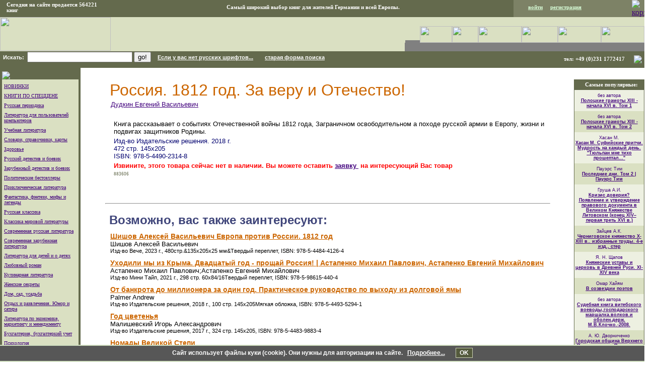

--- FILE ---
content_type: text/html; charset=utf-8
request_url: https://www.google.com/recaptcha/api2/aframe
body_size: 184
content:
<!DOCTYPE HTML><html><head><meta http-equiv="content-type" content="text/html; charset=UTF-8"></head><body><script nonce="-3CF5uNX2FvQciS-Q2zpWw">/** Anti-fraud and anti-abuse applications only. See google.com/recaptcha */ try{var clients={'sodar':'https://pagead2.googlesyndication.com/pagead/sodar?'};window.addEventListener("message",function(a){try{if(a.source===window.parent){var b=JSON.parse(a.data);var c=clients[b['id']];if(c){var d=document.createElement('img');d.src=c+b['params']+'&rc='+(localStorage.getItem("rc::a")?sessionStorage.getItem("rc::b"):"");window.document.body.appendChild(d);sessionStorage.setItem("rc::e",parseInt(sessionStorage.getItem("rc::e")||0)+1);localStorage.setItem("rc::h",'1769758177993');}}}catch(b){}});window.parent.postMessage("_grecaptcha_ready", "*");}catch(b){}</script></body></html>